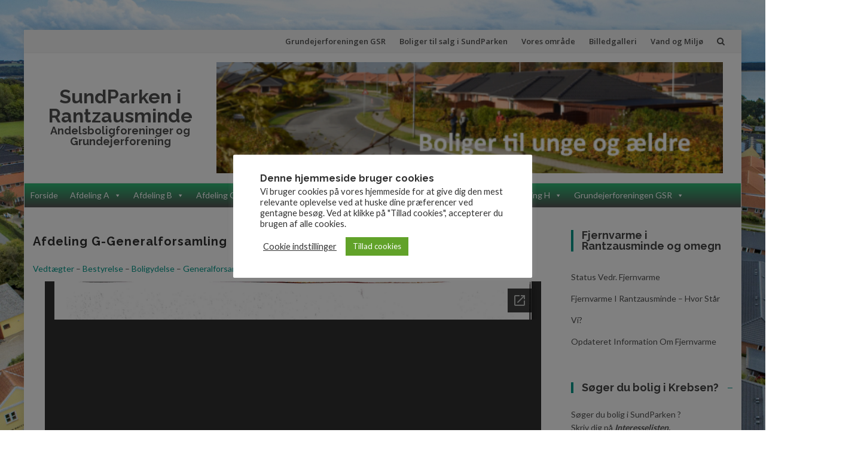

--- FILE ---
content_type: text/html; charset=utf-8
request_url: https://docs.google.com/viewer?url=https%3A%2F%2Fwww.ab-sundparken.dk%2Fwp-content%2Fuploads%2F2025%2F05%2FGeneralforsamling-2025.pdf&embedded=true
body_size: 2355
content:
<!DOCTYPE html><html lang="en" dir="ltr"><head><title>Generalforsamling-2025.pdf</title><link rel="stylesheet" type="text/css" href="//www.gstatic.com/_/apps-viewer/_/ss/k=apps-viewer.standalone.vzKgvMed-Gs.L.W.O/am=AAQD/d=0/rs=AC2dHMLD5zb8j62TiGE8IPE3mdAlhWuBGg" nonce="JkWirUJeaKKQ8Pb_vcCn9g"/></head><body><div class="ndfHFb-c4YZDc ndfHFb-c4YZDc-AHmuwe-Hr88gd-OWB6Me dif24c vhoiae LgGVmb bvmRsc ndfHFb-c4YZDc-TSZdd ndfHFb-c4YZDc-TJEFFc ndfHFb-c4YZDc-vyDMJf-aZ2wEe ndfHFb-c4YZDc-i5oIFb ndfHFb-c4YZDc-uoC0bf ndfHFb-c4YZDc-e1YmVc" aria-label="Showing viewer."><div class="ndfHFb-c4YZDc-zTETae"></div><div class="ndfHFb-c4YZDc-JNEHMb"></div><div class="ndfHFb-c4YZDc-K9a4Re"><div class="ndfHFb-c4YZDc-E7ORLb-LgbsSe ndfHFb-c4YZDc-LgbsSe-OWB6Me" aria-label="Previous"><div class="ndfHFb-c4YZDc-DH6Rkf-AHe6Kc"><div class="ndfHFb-c4YZDc-Bz112c ndfHFb-c4YZDc-DH6Rkf-Bz112c"></div></div></div><div class="ndfHFb-c4YZDc-tJiF1e-LgbsSe ndfHFb-c4YZDc-LgbsSe-OWB6Me" aria-label="Next"><div class="ndfHFb-c4YZDc-DH6Rkf-AHe6Kc"><div class="ndfHFb-c4YZDc-Bz112c ndfHFb-c4YZDc-DH6Rkf-Bz112c"></div></div></div><div class="ndfHFb-c4YZDc-q77wGc"></div><div class="ndfHFb-c4YZDc-K9a4Re-nKQ6qf ndfHFb-c4YZDc-TvD9Pc-qnnXGd" role="main"><div class="ndfHFb-c4YZDc-EglORb-ge6pde ndfHFb-c4YZDc-K9a4Re-ge6pde-Ne3sFf" role="status" tabindex="-1" aria-label="Loading"><div class="ndfHFb-c4YZDc-EglORb-ge6pde-RJLb9c ndfHFb-c4YZDc-AHmuwe-wcotoc-zTETae"><div class="ndfHFb-aZ2wEe" dir="ltr"><div class="ndfHFb-vyDMJf-aZ2wEe auswjd"><div class="aZ2wEe-pbTTYe aZ2wEe-v3pZbf"><div class="aZ2wEe-LkdAo-e9ayKc aZ2wEe-LK5yu"><div class="aZ2wEe-LkdAo aZ2wEe-hj4D6d"></div></div><div class="aZ2wEe-pehrl-TpMipd"><div class="aZ2wEe-LkdAo aZ2wEe-hj4D6d"></div></div><div class="aZ2wEe-LkdAo-e9ayKc aZ2wEe-qwU8Me"><div class="aZ2wEe-LkdAo aZ2wEe-hj4D6d"></div></div></div><div class="aZ2wEe-pbTTYe aZ2wEe-oq6NAc"><div class="aZ2wEe-LkdAo-e9ayKc aZ2wEe-LK5yu"><div class="aZ2wEe-LkdAo aZ2wEe-hj4D6d"></div></div><div class="aZ2wEe-pehrl-TpMipd"><div class="aZ2wEe-LkdAo aZ2wEe-hj4D6d"></div></div><div class="aZ2wEe-LkdAo-e9ayKc aZ2wEe-qwU8Me"><div class="aZ2wEe-LkdAo aZ2wEe-hj4D6d"></div></div></div><div class="aZ2wEe-pbTTYe aZ2wEe-gS7Ybc"><div class="aZ2wEe-LkdAo-e9ayKc aZ2wEe-LK5yu"><div class="aZ2wEe-LkdAo aZ2wEe-hj4D6d"></div></div><div class="aZ2wEe-pehrl-TpMipd"><div class="aZ2wEe-LkdAo aZ2wEe-hj4D6d"></div></div><div class="aZ2wEe-LkdAo-e9ayKc aZ2wEe-qwU8Me"><div class="aZ2wEe-LkdAo aZ2wEe-hj4D6d"></div></div></div><div class="aZ2wEe-pbTTYe aZ2wEe-nllRtd"><div class="aZ2wEe-LkdAo-e9ayKc aZ2wEe-LK5yu"><div class="aZ2wEe-LkdAo aZ2wEe-hj4D6d"></div></div><div class="aZ2wEe-pehrl-TpMipd"><div class="aZ2wEe-LkdAo aZ2wEe-hj4D6d"></div></div><div class="aZ2wEe-LkdAo-e9ayKc aZ2wEe-qwU8Me"><div class="aZ2wEe-LkdAo aZ2wEe-hj4D6d"></div></div></div></div></div></div><span class="ndfHFb-c4YZDc-EglORb-ge6pde-fmcmS ndfHFb-c4YZDc-AHmuwe-wcotoc-zTETae" aria-hidden="true">Loading&hellip;</span></div><div class="ndfHFb-c4YZDc-ujibv-nUpftc"><img class="ndfHFb-c4YZDc-ujibv-JUCs7e" src="/viewerng/thumb?ds=[base64]&amp;ck=lantern&amp;dsmi=unknown&amp;authuser&amp;w=800&amp;webp=true&amp;p=proj"/></div></div></div></div><script nonce="DEwvvAiYdVE8-zONCffG5w">/*

 Copyright The Closure Library Authors.
 SPDX-License-Identifier: Apache-2.0
*/
function c(a,e,f){a._preloadFailed||a.complete&&a.naturalWidth===void 0?f():a.complete&&a.naturalWidth?e():(a.addEventListener("load",function(){e()},!1),a.addEventListener("error",function(){f()},!1))}
for(var d=function(a,e,f,k){function l(){b.style.display="none"}var g=document.body.getElementsByClassName(a)[0];if(k)var b=document.getElementById(k);else{if(!g)return;b=g.getElementsByClassName(f)[0];if(!b)return}b._preloadStartTime=Date.now();b.onerror=function(){this._preloadFailed=!0};c(b,function(){b.naturalWidth<800?l():(b._preloadEndTime||(b._preloadEndTime=Date.now()),e&&(g.getElementsByClassName(e)[0].style.display="none"))},l)},h=["_initStaticViewer"],m=this||self,n;h.length&&(n=h.shift());)h.length||
d===void 0?m=m[n]&&m[n]!==Object.prototype[n]?m[n]:m[n]={}:m[n]=d;
</script><script nonce="DEwvvAiYdVE8-zONCffG5w">_initStaticViewer('ndfHFb-c4YZDc-K9a4Re-nKQ6qf','ndfHFb-c4YZDc-EglORb-ge6pde','ndfHFb-c4YZDc-ujibv-JUCs7e')</script><script type="text/javascript" charset="UTF-8" src="//www.gstatic.com/_/apps-viewer/_/js/k=apps-viewer.standalone.en_US.8tZBXSLVE10.O/am=AAQD/d=1/rs=AC2dHMJgfF1AL81J8zrqzn3m1kkDpv_iVA/m=main" nonce="DEwvvAiYdVE8-zONCffG5w"></script><script type="text/javascript" src="https://apis.google.com/js/client.js" nonce="DEwvvAiYdVE8-zONCffG5w"></script><script type="text/javascript" nonce="DEwvvAiYdVE8-zONCffG5w">_init([["0",null,null,null,null,2,null,null,null,null,0,[1],null,null,null,"https://drive.google.com",null,null,null,null,null,null,null,null,null,null,null,null,null,null,null,null,[["core-744-RC1","prod"],12,1,1],null,null,null,null,[null,null,null,null,"https://accounts.google.com/ServiceLogin?passive\u003d1209600\u0026continue\u003dhttps://docs.google.com/viewer?url%3Dhttps://www.ab-sundparken.dk/wp-content/uploads/2025/05/Generalforsamling-2025.pdf%26embedded%3Dtrue\u0026hl\u003den-US\u0026followup\u003dhttps://docs.google.com/viewer?url%3Dhttps://www.ab-sundparken.dk/wp-content/uploads/2025/05/Generalforsamling-2025.pdf%26embedded%3Dtrue",null,null,null,0],null,null,null,null,null,null,null,null,null,null,null,null,null,null,null,0,null,null,null,null,null,null,null,null,null,null,null,null,null,null,null,null,null,null,null,null,null,null,null,null,null,null,null,null,null,null,null,null,null,null,null,null,null,null,null,null,null,null,null,null,null,null,null,null,null,null,null,null,null,null,null,null,null,null,null,null,null,null,null,null,null,null,null,null,null,null,null,null,null,null,null,null,null,null,null,null,null,null,null,null,null,null,null,null,1],[null,"Generalforsamling-2025.pdf","/viewerng/thumb?ds\[base64]\u0026ck\u003dlantern\u0026dsmi\u003dunknown\u0026authuser\u0026w\u003d800\u0026webp\u003dtrue\u0026p\u003dproj",null,null,null,null,null,null,"/viewerng/upload?ds\[base64]\u0026ck\u003dlantern\u0026dsmi\u003dunknown\u0026authuser\u0026p\u003dproj",null,"application/pdf",null,null,1,null,"/viewerng/viewer?url\u003dhttps://www.ab-sundparken.dk/wp-content/uploads/2025/05/Generalforsamling-2025.pdf",null,"https://www.ab-sundparken.dk/wp-content/uploads/2025/05/Generalforsamling-2025.pdf",null,null,0,null,null,null,null,null,"/viewerng/standalone/refresh?url\u003dhttps://www.ab-sundparken.dk/wp-content/uploads/2025/05/Generalforsamling-2025.pdf\u0026embedded\u003dtrue",[null,null,"meta?id\u003dACFrOgDmjTXSNAB8InMNLqhzTjbO5YTG2YGFafTqrdiqN6iopZDWgLFmy86_U-kfwop8nT7T4vBH4Wd6_rJWRCfaS0zuIkuNFt3dE7VG4H_m01pJkPZqcIoGTrnJmTP3ln3nwoCINSKZSVvfcMX5","img?id\u003dACFrOgDmjTXSNAB8InMNLqhzTjbO5YTG2YGFafTqrdiqN6iopZDWgLFmy86_U-kfwop8nT7T4vBH4Wd6_rJWRCfaS0zuIkuNFt3dE7VG4H_m01pJkPZqcIoGTrnJmTP3ln3nwoCINSKZSVvfcMX5","press?id\u003dACFrOgDmjTXSNAB8InMNLqhzTjbO5YTG2YGFafTqrdiqN6iopZDWgLFmy86_U-kfwop8nT7T4vBH4Wd6_rJWRCfaS0zuIkuNFt3dE7VG4H_m01pJkPZqcIoGTrnJmTP3ln3nwoCINSKZSVvfcMX5","status?id\u003dACFrOgDmjTXSNAB8InMNLqhzTjbO5YTG2YGFafTqrdiqN6iopZDWgLFmy86_U-kfwop8nT7T4vBH4Wd6_rJWRCfaS0zuIkuNFt3dE7VG4H_m01pJkPZqcIoGTrnJmTP3ln3nwoCINSKZSVvfcMX5","https://doc-0g-bk-apps-viewer.googleusercontent.com/viewer/secure/pdf/3nb9bdfcv3e2h2k1cmql0ee9cvc5lole/fo1qp81b2rlcagij6ma1d05nqmbkga19/1768973250000/lantern/*/ACFrOgDmjTXSNAB8InMNLqhzTjbO5YTG2YGFafTqrdiqN6iopZDWgLFmy86_U-kfwop8nT7T4vBH4Wd6_rJWRCfaS0zuIkuNFt3dE7VG4H_m01pJkPZqcIoGTrnJmTP3ln3nwoCINSKZSVvfcMX5",null,"presspage?id\u003dACFrOgDmjTXSNAB8InMNLqhzTjbO5YTG2YGFafTqrdiqN6iopZDWgLFmy86_U-kfwop8nT7T4vBH4Wd6_rJWRCfaS0zuIkuNFt3dE7VG4H_m01pJkPZqcIoGTrnJmTP3ln3nwoCINSKZSVvfcMX5"],null,null,null,"pdf"],"","",2]);</script></body></html>